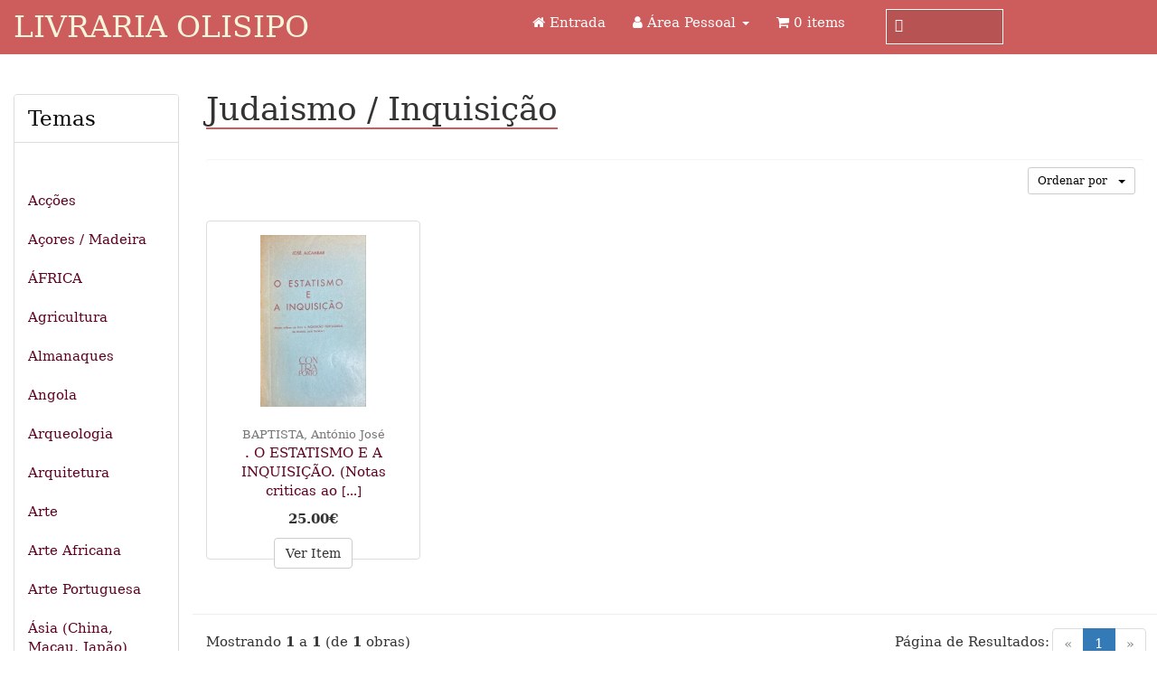

--- FILE ---
content_type: text/html; charset=UTF-8
request_url: http://www.livraria-olisipo.com/index.php?cPath=127&osCsid=e0ea79e4a54031961c0b918f642eb315
body_size: 5327
content:
<!DOCTYPE html>
<html dir="ltr" lang="pt">
<head>
<meta charset="utf-8">
<meta http-equiv="X-UA-Compatible" content="IE=edge">
<meta name="viewport" content="width=device-width, initial-scale=1, shrink-to-fit=no">
<title>Judaismo / Inquisição | Livraria Olisipo</title>
<base href="https://www.livraria-olisipo.com/">

<link href="ext/bootstrap/css/bootstrap.min.css" rel="stylesheet">
<!-- font awesome -->
<link href="https://maxcdn.bootstrapcdn.com/font-awesome/4.7.0/css/font-awesome.min.css" rel="stylesheet" integrity="sha384-wvfXpqpZZVQGK6TAh5PVlGOfQNHSoD2xbE+QkPxCAFlNEevoEH3Sl0sibVcOQVnN" crossorigin="anonymous">

<link href="custom.css" rel="stylesheet">
<link href="user.css" rel="stylesheet">

<!--[if lt IE 9]>
   <script src="ext/js/html5shiv.js"></script>
   <script src="ext/js/respond.min.js"></script>
   <script src="ext/js/excanvas.min.js"></script>
<![endif]-->
 
<script src="ext/jquery/jquery-3.1.1.min.js"></script>

<link rel="canonical" href="https://www.livraria-olisipo.com/index.php?view=all&amp;cPath=127" />

<noscript><div class="no-script"><div class="no-script-inner"><p><strong>JavaScript seems to be disabled in your browser.</strong></p><p>You must have JavaScript enabled in your browser to utilize the functionality of this website. <a href=&quot;http://www.enable-javascript.com/&quot; target=&quot;_blank&quot; rel=&quot;nofollow&quot;>Click here for instructions on enabling javascript in your browser</a>.</div></div></noscript>
<style>.no-script { border: 1px solid #ddd; border-width: 0 0 1px; background: #ffff90; font: 14px verdana; line-height: 2; text-align: center; color: #2f2f2f; } .no-script .no-script-inner { margin: 0 auto; padding: 5px; } .no-script p { margin: 0; }</style></head>
<body>

  <nav class="navbar navbar-inverse navbar-no-corners navbar-custom" role="navigation">
  <div class="container-fluid">
    <div class="navbar-header">
<button type="button" class="navbar-toggle" data-toggle="collapse" data-target="#bs-navbar-collapse-core-nav">
  <span class="sr-only">Toggle Navigation</span>  <span class="icon-bar"></span><span class="icon-bar"></span><span class="icon-bar"></span></button>
<a class="navbar-brand" href="https://www.livraria-olisipo.com/index.php?osCsid=e0ea79e4a54031961c0b918f642eb315">Livraria Olisipo</a></div>
      


    <div style="border: 0px solid green; width: 300px; max-height: 65px; padding-top: 10px; margin-left: 3em" class="navbar-right pesquisa_desktop">
        <form action="advanced_search_result.php">
            <div class="inner-addon left-addon">
                <i class="glyphicon glyphicon-search"></i>
                <input type="text" class="form-control" name="keywords" id="input_search_navbar" value="" />
            </div>
        </form>
    </div>
    
    <div class="collapse navbar-collapse" id="bs-navbar-collapse-core-nav">
      <ul class="nav navbar-nav navbar-right">
<li><a href="index.php"><i class="fa fa-home"></i> Entrada</a></li><li class="dropdown"> 
  <a class="dropdown-toggle" data-toggle="dropdown" href="#"><i class="fa fa-user"></i><span class="hidden-sm"> Área Pessoal</span> <span class="caret"></span></a>
  <ul class="dropdown-menu">
    <li><a href="https://www.livraria-olisipo.com/login.php?osCsid=e0ea79e4a54031961c0b918f642eb315"><i class="fa fa-sign-in"></i> Log In</a></li><li><a href="https://www.livraria-olisipo.com/create_account.php?osCsid=e0ea79e4a54031961c0b918f642eb315"><i class="fa fa-pencil"></i> Registar</a></li>    <li class="divider"></li>
    <li><a href="https://www.livraria-olisipo.com/account.php?osCsid=e0ea79e4a54031961c0b918f642eb315">Área Pessoal</a></li>
    <li><a href="https://www.livraria-olisipo.com/account_history.php?osCsid=e0ea79e4a54031961c0b918f642eb315">Histórico de Encomendas</a></li>
    <li><a href="https://www.livraria-olisipo.com/address_book.php?osCsid=e0ea79e4a54031961c0b918f642eb315">Endereços</a></li>
    <li><a href="https://www.livraria-olisipo.com/account_password.php?osCsid=e0ea79e4a54031961c0b918f642eb315">Gestão de Passwords</a></li>
  </ul>
</li>
<li><p class="navbar-text"><i class="fa fa-shopping-cart"></i> 0 items</p></li></ul>
    </div>
  </div>
</nav>
      
<div class="modular-header">
      <div style="border: 0px solid green; width: 100%; max-height: 65px; padding: 0 15px 0 15px;" class="pesquisa_mobile">
        <form action="advanced_search_result.php">
            <div class="inner-addon left-addon">
                <i class="glyphicon glyphicon-search glif_mobile"></i>
                <input type="text" class="form-control" name="keywords" id="input_search_navbar_mobile" value="" />
            </div>
        </form>
    </div>  
</div>

<div class="body-sans-header clearfix">

         
    <div id="bodyWrapper" class="container-fluid">
        <div class="row">
            <div class="col-xs-12">
            </div>
        </div>

        <div class="row">

            <div class="col-lg-2 column_left_top hidden-xs hidden-sm hidden-md">
                <div class="panel panel-default">
  <div class="panel-heading header_temas">Temas <span class="ver_lista_temas"> &nbsp;  <i>[  TOQUE PARA VER ] </i></span></div>
  <div class="temas_lista"><ul class="nav nav-pills nav-stacked"><li><a href="https://www.livraria-olisipo.com/index.php?cPath=132&amp;osCsid=e0ea79e4a54031961c0b918f642eb315"></a></li><li><a href="https://www.livraria-olisipo.com/index.php?cPath=135&amp;osCsid=e0ea79e4a54031961c0b918f642eb315"></a></li><li><a href="https://www.livraria-olisipo.com/index.php?cPath=161&amp;osCsid=e0ea79e4a54031961c0b918f642eb315">Acções</a></li><li><a href="https://www.livraria-olisipo.com/index.php?cPath=27&amp;osCsid=e0ea79e4a54031961c0b918f642eb315">Açores / Madeira</a></li><li><a href="https://www.livraria-olisipo.com/index.php?cPath=28&amp;osCsid=e0ea79e4a54031961c0b918f642eb315">ÁFRICA</a></li><li><a href="https://www.livraria-olisipo.com/index.php?cPath=29&amp;osCsid=e0ea79e4a54031961c0b918f642eb315">Agricultura</a></li><li><a href="https://www.livraria-olisipo.com/index.php?cPath=128&amp;osCsid=e0ea79e4a54031961c0b918f642eb315">Almanaques</a></li><li><a href="https://www.livraria-olisipo.com/index.php?cPath=30&amp;osCsid=e0ea79e4a54031961c0b918f642eb315">Angola</a></li><li><a href="https://www.livraria-olisipo.com/index.php?cPath=31&amp;osCsid=e0ea79e4a54031961c0b918f642eb315">Arqueologia</a></li><li><a href="https://www.livraria-olisipo.com/index.php?cPath=32&amp;osCsid=e0ea79e4a54031961c0b918f642eb315">Arquitetura</a></li><li><a href="https://www.livraria-olisipo.com/index.php?cPath=33&amp;osCsid=e0ea79e4a54031961c0b918f642eb315">Arte</a></li><li><a href="https://www.livraria-olisipo.com/index.php?cPath=34&amp;osCsid=e0ea79e4a54031961c0b918f642eb315">Arte Africana</a></li><li><a href="https://www.livraria-olisipo.com/index.php?cPath=35&amp;osCsid=e0ea79e4a54031961c0b918f642eb315">Arte Portuguesa</a></li><li><a href="https://www.livraria-olisipo.com/index.php?cPath=36&amp;osCsid=e0ea79e4a54031961c0b918f642eb315">Ásia (China, Macau, Japão)</a></li><li><a href="https://www.livraria-olisipo.com/index.php?cPath=37&amp;osCsid=e0ea79e4a54031961c0b918f642eb315">Azulejaria</a></li><li><a href="https://www.livraria-olisipo.com/index.php?cPath=123&amp;osCsid=e0ea79e4a54031961c0b918f642eb315">Banda Desenhada</a></li><li><a href="https://www.livraria-olisipo.com/index.php?cPath=38&amp;osCsid=e0ea79e4a54031961c0b918f642eb315">Bibliografia / Bibliofilia</a></li><li><a href="https://www.livraria-olisipo.com/index.php?cPath=119&amp;osCsid=e0ea79e4a54031961c0b918f642eb315">Biografias / In Memoriam</a></li><li><a href="https://www.livraria-olisipo.com/index.php?cPath=177&amp;osCsid=e0ea79e4a54031961c0b918f642eb315">Boletim Bibliografia e Vária</a></li><li><a href="https://www.livraria-olisipo.com/index.php?cPath=169&amp;osCsid=e0ea79e4a54031961c0b918f642eb315">BOLETIM DE FEVEREIRO 2023</a></li><li><a href="https://www.livraria-olisipo.com/index.php?cPath=172&amp;osCsid=e0ea79e4a54031961c0b918f642eb315">Boletim de Junho 2023</a></li><li><a href="https://www.livraria-olisipo.com/index.php?cPath=178&amp;osCsid=e0ea79e4a54031961c0b918f642eb315">Boletim de Novidades 2025</a></li><li><a href="https://www.livraria-olisipo.com/index.php?cPath=167&amp;osCsid=e0ea79e4a54031961c0b918f642eb315">Boletim de Outubro 2022</a></li><li><a href="https://www.livraria-olisipo.com/index.php?cPath=176&amp;osCsid=e0ea79e4a54031961c0b918f642eb315">Boletim de outubro 2023</a></li><li><a href="https://www.livraria-olisipo.com/index.php?cPath=166&amp;osCsid=e0ea79e4a54031961c0b918f642eb315">Boletim de Poesia Julho 2022</a></li><li><a href="https://www.livraria-olisipo.com/index.php?cPath=175&amp;osCsid=e0ea79e4a54031961c0b918f642eb315">Boletim de setembro 2023</a></li><li><a href="https://www.livraria-olisipo.com/index.php?cPath=174&amp;osCsid=e0ea79e4a54031961c0b918f642eb315">Boletim de Verão 2023</a></li><li><a href="https://www.livraria-olisipo.com/index.php?cPath=180&amp;osCsid=e0ea79e4a54031961c0b918f642eb315">Boletim Folhetos 2025</a></li><li><a href="https://www.livraria-olisipo.com/index.php?cPath=171&amp;osCsid=e0ea79e4a54031961c0b918f642eb315">Boletim Poesia Assinada</a></li><li><a href="https://www.livraria-olisipo.com/index.php?cPath=39&amp;osCsid=e0ea79e4a54031961c0b918f642eb315">Brasil</a></li><li><a href="https://www.livraria-olisipo.com/index.php?cPath=40&amp;osCsid=e0ea79e4a54031961c0b918f642eb315">Cabo Verde</a></li><li><a href="https://www.livraria-olisipo.com/index.php?cPath=41&amp;osCsid=e0ea79e4a54031961c0b918f642eb315">Caça / Pesca</a></li><li><a href="https://www.livraria-olisipo.com/index.php?cPath=130&amp;osCsid=e0ea79e4a54031961c0b918f642eb315">Camilo</a></li><li><a href="https://www.livraria-olisipo.com/index.php?cPath=162&amp;osCsid=e0ea79e4a54031961c0b918f642eb315">Camões</a></li><li><a href="https://www.livraria-olisipo.com/index.php?cPath=42&amp;osCsid=e0ea79e4a54031961c0b918f642eb315">Cerâmica / Porcelana</a></li><li><a href="https://www.livraria-olisipo.com/index.php?cPath=44&amp;osCsid=e0ea79e4a54031961c0b918f642eb315">Cinema / Teatro</a></li><li><a href="https://www.livraria-olisipo.com/index.php?cPath=45&amp;osCsid=e0ea79e4a54031961c0b918f642eb315">Culinária / Gastronomia</a></li><li><a href="https://www.livraria-olisipo.com/index.php?cPath=46&amp;osCsid=e0ea79e4a54031961c0b918f642eb315">Descobrimentos</a></li><li><a href="https://www.livraria-olisipo.com/index.php?cPath=48&amp;osCsid=e0ea79e4a54031961c0b918f642eb315">Dicionários / Gramáticas</a></li><li><a href="https://www.livraria-olisipo.com/index.php?cPath=49&amp;osCsid=e0ea79e4a54031961c0b918f642eb315">Direito</a></li><li><a href="https://www.livraria-olisipo.com/index.php?cPath=50&amp;osCsid=e0ea79e4a54031961c0b918f642eb315">Economia / Finanças</a></li><li><a href="https://www.livraria-olisipo.com/index.php?cPath=51&amp;osCsid=e0ea79e4a54031961c0b918f642eb315">Encadernações artísticas</a></li><li><a href="https://www.livraria-olisipo.com/index.php?cPath=52&amp;osCsid=e0ea79e4a54031961c0b918f642eb315">Equitação / Tauromaquia</a></li><li><a href="https://www.livraria-olisipo.com/index.php?cPath=118&amp;osCsid=e0ea79e4a54031961c0b918f642eb315">Escultura</a></li><li><a href="https://www.livraria-olisipo.com/index.php?cPath=112&amp;osCsid=e0ea79e4a54031961c0b918f642eb315">Estrangeiros sobre PT. Viagens</a></li><li><a href="https://www.livraria-olisipo.com/index.php?cPath=54&amp;osCsid=e0ea79e4a54031961c0b918f642eb315">Etnografia / Etnologia</a></li><li><a href="https://www.livraria-olisipo.com/index.php?cPath=163&amp;osCsid=e0ea79e4a54031961c0b918f642eb315">Exército</a></li><li><a href="https://www.livraria-olisipo.com/index.php?cPath=55&amp;osCsid=e0ea79e4a54031961c0b918f642eb315">Expansão Portuguesa</a></li><li><a href="https://www.livraria-olisipo.com/index.php?cPath=173&amp;osCsid=e0ea79e4a54031961c0b918f642eb315">Fernando Pessoa</a></li><li><a href="https://www.livraria-olisipo.com/index.php?cPath=56&amp;osCsid=e0ea79e4a54031961c0b918f642eb315">Filatelia / Correios</a></li><li><a href="https://www.livraria-olisipo.com/index.php?cPath=57&amp;osCsid=e0ea79e4a54031961c0b918f642eb315">Filosofia</a></li><li><a href="https://www.livraria-olisipo.com/index.php?cPath=107&amp;osCsid=e0ea79e4a54031961c0b918f642eb315">Folhetos / Separatas</a></li><li><a href="https://www.livraria-olisipo.com/index.php?cPath=58&amp;osCsid=e0ea79e4a54031961c0b918f642eb315">Fotografia</a></li><li><a href="https://www.livraria-olisipo.com/index.php?cPath=59&amp;osCsid=e0ea79e4a54031961c0b918f642eb315">Genealogia / Heráldica</a></li><li><a href="https://www.livraria-olisipo.com/index.php?cPath=60&amp;osCsid=e0ea79e4a54031961c0b918f642eb315">Geografia</a></li><li><a href="https://www.livraria-olisipo.com/index.php?cPath=61&amp;osCsid=e0ea79e4a54031961c0b918f642eb315">Goa / India</a></li><li><a href="https://www.livraria-olisipo.com/index.php?cPath=68&amp;osCsid=e0ea79e4a54031961c0b918f642eb315">Gravuras - Animais</a></li><li><a href="https://www.livraria-olisipo.com/index.php?cPath=66&amp;osCsid=e0ea79e4a54031961c0b918f642eb315">Gravuras - Brasões</a></li><li><a href="https://www.livraria-olisipo.com/index.php?cPath=70&amp;osCsid=e0ea79e4a54031961c0b918f642eb315">Gravuras - Cavalos / Caça</a></li><li><a href="https://www.livraria-olisipo.com/index.php?cPath=69&amp;osCsid=e0ea79e4a54031961c0b918f642eb315">Gravuras - Costumes</a></li><li><a href="https://www.livraria-olisipo.com/index.php?cPath=67&amp;osCsid=e0ea79e4a54031961c0b918f642eb315">Gravuras - Estrangeiras</a></li><li><a href="https://www.livraria-olisipo.com/index.php?cPath=63&amp;osCsid=e0ea79e4a54031961c0b918f642eb315">Gravuras - Lisboa</a></li><li><a href="https://www.livraria-olisipo.com/index.php?cPath=65&amp;osCsid=e0ea79e4a54031961c0b918f642eb315">Gravuras - Mapas</a></li><li><a href="https://www.livraria-olisipo.com/index.php?cPath=64&amp;osCsid=e0ea79e4a54031961c0b918f642eb315">Gravuras - Porto</a></li><li><a href="https://www.livraria-olisipo.com/index.php?cPath=62&amp;osCsid=e0ea79e4a54031961c0b918f642eb315">Gravuras portugal</a></li><li><a href="https://www.livraria-olisipo.com/index.php?cPath=71&amp;osCsid=e0ea79e4a54031961c0b918f642eb315">Guerra</a></li><li><a href="https://www.livraria-olisipo.com/index.php?cPath=72&amp;osCsid=e0ea79e4a54031961c0b918f642eb315">Guiné</a></li><li><a href="https://www.livraria-olisipo.com/index.php?cPath=73&amp;osCsid=e0ea79e4a54031961c0b918f642eb315">História de Portugal</a></li><li><a href="https://www.livraria-olisipo.com/index.php?cPath=74&amp;osCsid=e0ea79e4a54031961c0b918f642eb315">Humor e Caricatura</a></li><li><a href="https://www.livraria-olisipo.com/index.php?cPath=78&amp;osCsid=e0ea79e4a54031961c0b918f642eb315">Jardins / Palácios</a></li><li><a href="https://www.livraria-olisipo.com/index.php?cPath=77&amp;osCsid=e0ea79e4a54031961c0b918f642eb315">Jesuitas</a></li><li><a href="https://www.livraria-olisipo.com/index.php?cPath=127&amp;osCsid=e0ea79e4a54031961c0b918f642eb315"><strong>Judaismo / Inquisição</strong></a></li><li><a href="https://www.livraria-olisipo.com/index.php?cPath=79&amp;osCsid=e0ea79e4a54031961c0b918f642eb315">Linguistica / Filologia</a></li><li><a href="https://www.livraria-olisipo.com/index.php?cPath=80&amp;osCsid=e0ea79e4a54031961c0b918f642eb315">Lisboa</a></li><li><a href="https://www.livraria-olisipo.com/index.php?cPath=117&amp;osCsid=e0ea79e4a54031961c0b918f642eb315">Literatura Africana</a></li><li><a href="https://www.livraria-olisipo.com/index.php?cPath=83&amp;osCsid=e0ea79e4a54031961c0b918f642eb315">Literatura Espanhola</a></li><li><a href="https://www.livraria-olisipo.com/index.php?cPath=81&amp;osCsid=e0ea79e4a54031961c0b918f642eb315">Literatura Francesa</a></li><li><a href="https://www.livraria-olisipo.com/index.php?cPath=82&amp;osCsid=e0ea79e4a54031961c0b918f642eb315">Literatura Inglesa</a></li><li><a href="https://www.livraria-olisipo.com/index.php?cPath=22&amp;osCsid=e0ea79e4a54031961c0b918f642eb315">Literatura Portuguesa</a></li><li><a href="https://www.livraria-olisipo.com/index.php?cPath=84&amp;osCsid=e0ea79e4a54031961c0b918f642eb315">Livro Antigo</a></li><li><a href="https://www.livraria-olisipo.com/index.php?cPath=85&amp;osCsid=e0ea79e4a54031961c0b918f642eb315">Livros Infantis</a></li><li><a href="https://www.livraria-olisipo.com/index.php?cPath=86&amp;osCsid=e0ea79e4a54031961c0b918f642eb315">Maçonaria</a></li><li><a href="https://www.livraria-olisipo.com/index.php?cPath=87&amp;osCsid=e0ea79e4a54031961c0b918f642eb315">Manuscritos</a></li><li><a href="https://www.livraria-olisipo.com/index.php?cPath=124&amp;osCsid=e0ea79e4a54031961c0b918f642eb315">Manuscritos de Escritores</a></li><li><a href="https://www.livraria-olisipo.com/index.php?cPath=88&amp;osCsid=e0ea79e4a54031961c0b918f642eb315">Medicina / Saúde</a></li><li><a href="https://www.livraria-olisipo.com/index.php?cPath=89&amp;osCsid=e0ea79e4a54031961c0b918f642eb315">Mobiliário / Tapeçaria</a></li><li><a href="https://www.livraria-olisipo.com/index.php?cPath=90&amp;osCsid=e0ea79e4a54031961c0b918f642eb315">Moçambique</a></li><li><a href="https://www.livraria-olisipo.com/index.php?cPath=91&amp;osCsid=e0ea79e4a54031961c0b918f642eb315">Monarquia</a></li><li><a href="https://www.livraria-olisipo.com/index.php?cPath=92&amp;osCsid=e0ea79e4a54031961c0b918f642eb315">Monografias Portuguesas</a></li><li><a href="https://www.livraria-olisipo.com/index.php?cPath=94&amp;osCsid=e0ea79e4a54031961c0b918f642eb315">Música / Dança</a></li><li><a href="https://www.livraria-olisipo.com/index.php?cPath=95&amp;osCsid=e0ea79e4a54031961c0b918f642eb315">Náutica / Marinha</a></li><li><a href="https://www.livraria-olisipo.com/index.php?cPath=96&amp;osCsid=e0ea79e4a54031961c0b918f642eb315">Numismática / Medalhística</a></li><li><a href="https://www.livraria-olisipo.com/index.php?cPath=99&amp;osCsid=e0ea79e4a54031961c0b918f642eb315">Pintura do Mundo</a></li><li><a href="https://www.livraria-olisipo.com/index.php?cPath=97&amp;osCsid=e0ea79e4a54031961c0b918f642eb315">Pintura Portuguesa</a></li><li><a href="https://www.livraria-olisipo.com/index.php?cPath=100&amp;osCsid=e0ea79e4a54031961c0b918f642eb315">Poesia</a></li><li><a href="https://www.livraria-olisipo.com/index.php?cPath=101&amp;osCsid=e0ea79e4a54031961c0b918f642eb315">Política</a></li><li><a href="https://www.livraria-olisipo.com/index.php?cPath=116&amp;osCsid=e0ea79e4a54031961c0b918f642eb315">Porto</a></li><li><a href="https://www.livraria-olisipo.com/index.php?cPath=121&amp;osCsid=e0ea79e4a54031961c0b918f642eb315">Postais</a></li><li><a href="https://www.livraria-olisipo.com/index.php?cPath=102&amp;osCsid=e0ea79e4a54031961c0b918f642eb315">Pratas / Ourivesaria</a></li><li><a href="https://www.livraria-olisipo.com/index.php?cPath=104&amp;osCsid=e0ea79e4a54031961c0b918f642eb315">Religião</a></li><li><a href="https://www.livraria-olisipo.com/index.php?cPath=105&amp;osCsid=e0ea79e4a54031961c0b918f642eb315">Revistas Literárias</a></li><li><a href="https://www.livraria-olisipo.com/index.php?cPath=109&amp;osCsid=e0ea79e4a54031961c0b918f642eb315">Timor</a></li><li><a href="https://www.livraria-olisipo.com/index.php?cPath=110&amp;osCsid=e0ea79e4a54031961c0b918f642eb315">Tipografia</a></li><li><a href="https://www.livraria-olisipo.com/index.php?cPath=111&amp;osCsid=e0ea79e4a54031961c0b918f642eb315">Transportes</a></li><li><a href="https://www.livraria-olisipo.com/index.php?cPath=113&amp;osCsid=e0ea79e4a54031961c0b918f642eb315">Vinho</a></li></ul></div></div>
            </div>
            <div id="bodyContent" class="col-lg-10">

  <h1><span>Judaismo / Inquisição</span></h1>

<div class="contentContainer">



  <div class="contentText">

    <div class="well well-sm">
      <div class="btn-group btn-group-sm pull-right">
        <button type="button" class="btn btn-default dropdown-toggle select_order" data-toggle="dropdown">
          Ordenar por &nbsp; <span class="caret"></span>
        </button>

        <ul class="dropdown-menu text-left">
                  <li><a href="https://www.livraria-olisipo.com/index.php?cPath=127&amp;sort=2a&amp;osCsid=e0ea79e4a54031961c0b918f642eb315" title="Ordenar Obras De forma ascendente por Preço" class="productListing-heading">Preço</a></li>        <li><a href="https://www.livraria-olisipo.com/index.php?cPath=127&amp;sort=3d&amp;osCsid=e0ea79e4a54031961c0b918f642eb315" title="Ordenar Obras De forma descendente por Nome do Produto" class="productListing-heading">Nome do Produto+</a></li>        <li><a href="https://www.livraria-olisipo.com/index.php?cPath=127&amp;sort=4a&amp;osCsid=e0ea79e4a54031961c0b918f642eb315" title="Ordenar Obras De forma ascendente por Autor" class="productListing-heading">Autor</a></li>        </ul>
      </div>

        <div class="clearfix"></div>
  </div>
    <div>
  <div id="products" class="row list-group" itemtype="http://schema.org/ItemList">  <meta itemprop="numberOfItems" content="1" /><div class="col-lg-3 col-md-4 col-sm-6 col-xs-12">  <div class="thumbnail equal-height">    <p class="text-center"  style="height: 200px"><a href="https://www.livraria-olisipo.com/product_info.php?cPath=127&amp;products_id=6939&amp;osCsid=e0ea79e4a54031961c0b918f642eb315"><img src="images/thumbnails/thumb_IMG_8985[1].JPG" alt=". O ESTATISMO E A INQUISIÇÃO.  (Notas criticas ao livro A INQUISIÇÃO PORTUGUESA, de António José Saraiva)." title=". O ESTATISMO E A INQUISIÇÃO.  (Notas criticas ao livro A INQUISIÇÃO PORTUGUESA, de António José Saraiva)." width="154" height="250" class="" itemprop="image" /></a></p>      <div style="height: 140px;"><p class="text-center"><span class="autor_obra">BAPTISTA, António José<br></span><a itemprop="url" href="https://www.livraria-olisipo.com/product_info.php?cPath=127&amp;products_id=6939&amp;osCsid=e0ea79e4a54031961c0b918f642eb315"><span itemprop="name" class="titulo_obra">. O ESTATISMO E A INQUISIÇÃO.  (Notas criticas ao  <small>[...]</small></span></a></p>      </p>      <div class="text-center"><meta itemprop="priceCurrency" content="EUR" /> <p class="preco" itemprop="price" content="25.00">25.00€</div><p  class="text-center"><a href="https://www.livraria-olisipo.com/product_info.php?products_id=6939&amp;osCsid=e0ea79e4a54031961c0b918f642eb315" class="btn btn-default" role="button">Ver Item</a>      </div>    </div></div></div><div class="row"><div>
<hr>
  <div class="col-sm-6 pagenumber hidden-xs">
    Mostrando <strong>1</strong> a <strong>1</strong> (de <strong>1</strong> obras)  </div>
  <div class="col-sm-6">
    <div class="pull-right pagenav"><ul class="pagination"><li class="disabled"><span>&laquo;</span></li><li class="active"><a href="https://www.livraria-olisipo.com/index.php?cPath=127&amp;sort=3a&amp;page=1&amp;osCsid=e0ea79e4a54031961c0b918f642eb315" title=" Página 1 ">1<span class="sr-only">(current)</span></a></li><li class="disabled"><span>&raquo;</span></li></ul></div>
    <span class="pull-right">Página de Resultados:</span>
  </div>
</div>
  
</div>

</div>


        </div> <!-- bodyContent //-->

        <div id="" class="col-md-12 hidden-lg"  style="padding: 0">
            <div class="panel panel-default">
  <div class="panel-heading header_temas">Temas <span class="ver_lista_temas"> &nbsp;  <i>[  TOQUE PARA VER ] </i></span></div>
  <div class="temas_lista"><ul class="nav nav-pills nav-stacked"><li><a href="https://www.livraria-olisipo.com/index.php?cPath=132&amp;osCsid=e0ea79e4a54031961c0b918f642eb315"></a></li><li><a href="https://www.livraria-olisipo.com/index.php?cPath=135&amp;osCsid=e0ea79e4a54031961c0b918f642eb315"></a></li><li><a href="https://www.livraria-olisipo.com/index.php?cPath=161&amp;osCsid=e0ea79e4a54031961c0b918f642eb315">Acções</a></li><li><a href="https://www.livraria-olisipo.com/index.php?cPath=27&amp;osCsid=e0ea79e4a54031961c0b918f642eb315">Açores / Madeira</a></li><li><a href="https://www.livraria-olisipo.com/index.php?cPath=28&amp;osCsid=e0ea79e4a54031961c0b918f642eb315">ÁFRICA</a></li><li><a href="https://www.livraria-olisipo.com/index.php?cPath=29&amp;osCsid=e0ea79e4a54031961c0b918f642eb315">Agricultura</a></li><li><a href="https://www.livraria-olisipo.com/index.php?cPath=128&amp;osCsid=e0ea79e4a54031961c0b918f642eb315">Almanaques</a></li><li><a href="https://www.livraria-olisipo.com/index.php?cPath=30&amp;osCsid=e0ea79e4a54031961c0b918f642eb315">Angola</a></li><li><a href="https://www.livraria-olisipo.com/index.php?cPath=31&amp;osCsid=e0ea79e4a54031961c0b918f642eb315">Arqueologia</a></li><li><a href="https://www.livraria-olisipo.com/index.php?cPath=32&amp;osCsid=e0ea79e4a54031961c0b918f642eb315">Arquitetura</a></li><li><a href="https://www.livraria-olisipo.com/index.php?cPath=33&amp;osCsid=e0ea79e4a54031961c0b918f642eb315">Arte</a></li><li><a href="https://www.livraria-olisipo.com/index.php?cPath=34&amp;osCsid=e0ea79e4a54031961c0b918f642eb315">Arte Africana</a></li><li><a href="https://www.livraria-olisipo.com/index.php?cPath=35&amp;osCsid=e0ea79e4a54031961c0b918f642eb315">Arte Portuguesa</a></li><li><a href="https://www.livraria-olisipo.com/index.php?cPath=36&amp;osCsid=e0ea79e4a54031961c0b918f642eb315">Ásia (China, Macau, Japão)</a></li><li><a href="https://www.livraria-olisipo.com/index.php?cPath=37&amp;osCsid=e0ea79e4a54031961c0b918f642eb315">Azulejaria</a></li><li><a href="https://www.livraria-olisipo.com/index.php?cPath=123&amp;osCsid=e0ea79e4a54031961c0b918f642eb315">Banda Desenhada</a></li><li><a href="https://www.livraria-olisipo.com/index.php?cPath=38&amp;osCsid=e0ea79e4a54031961c0b918f642eb315">Bibliografia / Bibliofilia</a></li><li><a href="https://www.livraria-olisipo.com/index.php?cPath=119&amp;osCsid=e0ea79e4a54031961c0b918f642eb315">Biografias / In Memoriam</a></li><li><a href="https://www.livraria-olisipo.com/index.php?cPath=177&amp;osCsid=e0ea79e4a54031961c0b918f642eb315">Boletim Bibliografia e Vária</a></li><li><a href="https://www.livraria-olisipo.com/index.php?cPath=169&amp;osCsid=e0ea79e4a54031961c0b918f642eb315">BOLETIM DE FEVEREIRO 2023</a></li><li><a href="https://www.livraria-olisipo.com/index.php?cPath=172&amp;osCsid=e0ea79e4a54031961c0b918f642eb315">Boletim de Junho 2023</a></li><li><a href="https://www.livraria-olisipo.com/index.php?cPath=178&amp;osCsid=e0ea79e4a54031961c0b918f642eb315">Boletim de Novidades 2025</a></li><li><a href="https://www.livraria-olisipo.com/index.php?cPath=167&amp;osCsid=e0ea79e4a54031961c0b918f642eb315">Boletim de Outubro 2022</a></li><li><a href="https://www.livraria-olisipo.com/index.php?cPath=176&amp;osCsid=e0ea79e4a54031961c0b918f642eb315">Boletim de outubro 2023</a></li><li><a href="https://www.livraria-olisipo.com/index.php?cPath=166&amp;osCsid=e0ea79e4a54031961c0b918f642eb315">Boletim de Poesia Julho 2022</a></li><li><a href="https://www.livraria-olisipo.com/index.php?cPath=175&amp;osCsid=e0ea79e4a54031961c0b918f642eb315">Boletim de setembro 2023</a></li><li><a href="https://www.livraria-olisipo.com/index.php?cPath=174&amp;osCsid=e0ea79e4a54031961c0b918f642eb315">Boletim de Verão 2023</a></li><li><a href="https://www.livraria-olisipo.com/index.php?cPath=180&amp;osCsid=e0ea79e4a54031961c0b918f642eb315">Boletim Folhetos 2025</a></li><li><a href="https://www.livraria-olisipo.com/index.php?cPath=171&amp;osCsid=e0ea79e4a54031961c0b918f642eb315">Boletim Poesia Assinada</a></li><li><a href="https://www.livraria-olisipo.com/index.php?cPath=39&amp;osCsid=e0ea79e4a54031961c0b918f642eb315">Brasil</a></li><li><a href="https://www.livraria-olisipo.com/index.php?cPath=40&amp;osCsid=e0ea79e4a54031961c0b918f642eb315">Cabo Verde</a></li><li><a href="https://www.livraria-olisipo.com/index.php?cPath=41&amp;osCsid=e0ea79e4a54031961c0b918f642eb315">Caça / Pesca</a></li><li><a href="https://www.livraria-olisipo.com/index.php?cPath=130&amp;osCsid=e0ea79e4a54031961c0b918f642eb315">Camilo</a></li><li><a href="https://www.livraria-olisipo.com/index.php?cPath=162&amp;osCsid=e0ea79e4a54031961c0b918f642eb315">Camões</a></li><li><a href="https://www.livraria-olisipo.com/index.php?cPath=42&amp;osCsid=e0ea79e4a54031961c0b918f642eb315">Cerâmica / Porcelana</a></li><li><a href="https://www.livraria-olisipo.com/index.php?cPath=44&amp;osCsid=e0ea79e4a54031961c0b918f642eb315">Cinema / Teatro</a></li><li><a href="https://www.livraria-olisipo.com/index.php?cPath=45&amp;osCsid=e0ea79e4a54031961c0b918f642eb315">Culinária / Gastronomia</a></li><li><a href="https://www.livraria-olisipo.com/index.php?cPath=46&amp;osCsid=e0ea79e4a54031961c0b918f642eb315">Descobrimentos</a></li><li><a href="https://www.livraria-olisipo.com/index.php?cPath=48&amp;osCsid=e0ea79e4a54031961c0b918f642eb315">Dicionários / Gramáticas</a></li><li><a href="https://www.livraria-olisipo.com/index.php?cPath=49&amp;osCsid=e0ea79e4a54031961c0b918f642eb315">Direito</a></li><li><a href="https://www.livraria-olisipo.com/index.php?cPath=50&amp;osCsid=e0ea79e4a54031961c0b918f642eb315">Economia / Finanças</a></li><li><a href="https://www.livraria-olisipo.com/index.php?cPath=51&amp;osCsid=e0ea79e4a54031961c0b918f642eb315">Encadernações artísticas</a></li><li><a href="https://www.livraria-olisipo.com/index.php?cPath=52&amp;osCsid=e0ea79e4a54031961c0b918f642eb315">Equitação / Tauromaquia</a></li><li><a href="https://www.livraria-olisipo.com/index.php?cPath=118&amp;osCsid=e0ea79e4a54031961c0b918f642eb315">Escultura</a></li><li><a href="https://www.livraria-olisipo.com/index.php?cPath=112&amp;osCsid=e0ea79e4a54031961c0b918f642eb315">Estrangeiros sobre PT. Viagens</a></li><li><a href="https://www.livraria-olisipo.com/index.php?cPath=54&amp;osCsid=e0ea79e4a54031961c0b918f642eb315">Etnografia / Etnologia</a></li><li><a href="https://www.livraria-olisipo.com/index.php?cPath=163&amp;osCsid=e0ea79e4a54031961c0b918f642eb315">Exército</a></li><li><a href="https://www.livraria-olisipo.com/index.php?cPath=55&amp;osCsid=e0ea79e4a54031961c0b918f642eb315">Expansão Portuguesa</a></li><li><a href="https://www.livraria-olisipo.com/index.php?cPath=173&amp;osCsid=e0ea79e4a54031961c0b918f642eb315">Fernando Pessoa</a></li><li><a href="https://www.livraria-olisipo.com/index.php?cPath=56&amp;osCsid=e0ea79e4a54031961c0b918f642eb315">Filatelia / Correios</a></li><li><a href="https://www.livraria-olisipo.com/index.php?cPath=57&amp;osCsid=e0ea79e4a54031961c0b918f642eb315">Filosofia</a></li><li><a href="https://www.livraria-olisipo.com/index.php?cPath=107&amp;osCsid=e0ea79e4a54031961c0b918f642eb315">Folhetos / Separatas</a></li><li><a href="https://www.livraria-olisipo.com/index.php?cPath=58&amp;osCsid=e0ea79e4a54031961c0b918f642eb315">Fotografia</a></li><li><a href="https://www.livraria-olisipo.com/index.php?cPath=59&amp;osCsid=e0ea79e4a54031961c0b918f642eb315">Genealogia / Heráldica</a></li><li><a href="https://www.livraria-olisipo.com/index.php?cPath=60&amp;osCsid=e0ea79e4a54031961c0b918f642eb315">Geografia</a></li><li><a href="https://www.livraria-olisipo.com/index.php?cPath=61&amp;osCsid=e0ea79e4a54031961c0b918f642eb315">Goa / India</a></li><li><a href="https://www.livraria-olisipo.com/index.php?cPath=68&amp;osCsid=e0ea79e4a54031961c0b918f642eb315">Gravuras - Animais</a></li><li><a href="https://www.livraria-olisipo.com/index.php?cPath=66&amp;osCsid=e0ea79e4a54031961c0b918f642eb315">Gravuras - Brasões</a></li><li><a href="https://www.livraria-olisipo.com/index.php?cPath=70&amp;osCsid=e0ea79e4a54031961c0b918f642eb315">Gravuras - Cavalos / Caça</a></li><li><a href="https://www.livraria-olisipo.com/index.php?cPath=69&amp;osCsid=e0ea79e4a54031961c0b918f642eb315">Gravuras - Costumes</a></li><li><a href="https://www.livraria-olisipo.com/index.php?cPath=67&amp;osCsid=e0ea79e4a54031961c0b918f642eb315">Gravuras - Estrangeiras</a></li><li><a href="https://www.livraria-olisipo.com/index.php?cPath=63&amp;osCsid=e0ea79e4a54031961c0b918f642eb315">Gravuras - Lisboa</a></li><li><a href="https://www.livraria-olisipo.com/index.php?cPath=65&amp;osCsid=e0ea79e4a54031961c0b918f642eb315">Gravuras - Mapas</a></li><li><a href="https://www.livraria-olisipo.com/index.php?cPath=64&amp;osCsid=e0ea79e4a54031961c0b918f642eb315">Gravuras - Porto</a></li><li><a href="https://www.livraria-olisipo.com/index.php?cPath=62&amp;osCsid=e0ea79e4a54031961c0b918f642eb315">Gravuras portugal</a></li><li><a href="https://www.livraria-olisipo.com/index.php?cPath=71&amp;osCsid=e0ea79e4a54031961c0b918f642eb315">Guerra</a></li><li><a href="https://www.livraria-olisipo.com/index.php?cPath=72&amp;osCsid=e0ea79e4a54031961c0b918f642eb315">Guiné</a></li><li><a href="https://www.livraria-olisipo.com/index.php?cPath=73&amp;osCsid=e0ea79e4a54031961c0b918f642eb315">História de Portugal</a></li><li><a href="https://www.livraria-olisipo.com/index.php?cPath=74&amp;osCsid=e0ea79e4a54031961c0b918f642eb315">Humor e Caricatura</a></li><li><a href="https://www.livraria-olisipo.com/index.php?cPath=78&amp;osCsid=e0ea79e4a54031961c0b918f642eb315">Jardins / Palácios</a></li><li><a href="https://www.livraria-olisipo.com/index.php?cPath=77&amp;osCsid=e0ea79e4a54031961c0b918f642eb315">Jesuitas</a></li><li><a href="https://www.livraria-olisipo.com/index.php?cPath=127&amp;osCsid=e0ea79e4a54031961c0b918f642eb315"><strong>Judaismo / Inquisição</strong></a></li><li><a href="https://www.livraria-olisipo.com/index.php?cPath=79&amp;osCsid=e0ea79e4a54031961c0b918f642eb315">Linguistica / Filologia</a></li><li><a href="https://www.livraria-olisipo.com/index.php?cPath=80&amp;osCsid=e0ea79e4a54031961c0b918f642eb315">Lisboa</a></li><li><a href="https://www.livraria-olisipo.com/index.php?cPath=117&amp;osCsid=e0ea79e4a54031961c0b918f642eb315">Literatura Africana</a></li><li><a href="https://www.livraria-olisipo.com/index.php?cPath=83&amp;osCsid=e0ea79e4a54031961c0b918f642eb315">Literatura Espanhola</a></li><li><a href="https://www.livraria-olisipo.com/index.php?cPath=81&amp;osCsid=e0ea79e4a54031961c0b918f642eb315">Literatura Francesa</a></li><li><a href="https://www.livraria-olisipo.com/index.php?cPath=82&amp;osCsid=e0ea79e4a54031961c0b918f642eb315">Literatura Inglesa</a></li><li><a href="https://www.livraria-olisipo.com/index.php?cPath=22&amp;osCsid=e0ea79e4a54031961c0b918f642eb315">Literatura Portuguesa</a></li><li><a href="https://www.livraria-olisipo.com/index.php?cPath=84&amp;osCsid=e0ea79e4a54031961c0b918f642eb315">Livro Antigo</a></li><li><a href="https://www.livraria-olisipo.com/index.php?cPath=85&amp;osCsid=e0ea79e4a54031961c0b918f642eb315">Livros Infantis</a></li><li><a href="https://www.livraria-olisipo.com/index.php?cPath=86&amp;osCsid=e0ea79e4a54031961c0b918f642eb315">Maçonaria</a></li><li><a href="https://www.livraria-olisipo.com/index.php?cPath=87&amp;osCsid=e0ea79e4a54031961c0b918f642eb315">Manuscritos</a></li><li><a href="https://www.livraria-olisipo.com/index.php?cPath=124&amp;osCsid=e0ea79e4a54031961c0b918f642eb315">Manuscritos de Escritores</a></li><li><a href="https://www.livraria-olisipo.com/index.php?cPath=88&amp;osCsid=e0ea79e4a54031961c0b918f642eb315">Medicina / Saúde</a></li><li><a href="https://www.livraria-olisipo.com/index.php?cPath=89&amp;osCsid=e0ea79e4a54031961c0b918f642eb315">Mobiliário / Tapeçaria</a></li><li><a href="https://www.livraria-olisipo.com/index.php?cPath=90&amp;osCsid=e0ea79e4a54031961c0b918f642eb315">Moçambique</a></li><li><a href="https://www.livraria-olisipo.com/index.php?cPath=91&amp;osCsid=e0ea79e4a54031961c0b918f642eb315">Monarquia</a></li><li><a href="https://www.livraria-olisipo.com/index.php?cPath=92&amp;osCsid=e0ea79e4a54031961c0b918f642eb315">Monografias Portuguesas</a></li><li><a href="https://www.livraria-olisipo.com/index.php?cPath=94&amp;osCsid=e0ea79e4a54031961c0b918f642eb315">Música / Dança</a></li><li><a href="https://www.livraria-olisipo.com/index.php?cPath=95&amp;osCsid=e0ea79e4a54031961c0b918f642eb315">Náutica / Marinha</a></li><li><a href="https://www.livraria-olisipo.com/index.php?cPath=96&amp;osCsid=e0ea79e4a54031961c0b918f642eb315">Numismática / Medalhística</a></li><li><a href="https://www.livraria-olisipo.com/index.php?cPath=99&amp;osCsid=e0ea79e4a54031961c0b918f642eb315">Pintura do Mundo</a></li><li><a href="https://www.livraria-olisipo.com/index.php?cPath=97&amp;osCsid=e0ea79e4a54031961c0b918f642eb315">Pintura Portuguesa</a></li><li><a href="https://www.livraria-olisipo.com/index.php?cPath=100&amp;osCsid=e0ea79e4a54031961c0b918f642eb315">Poesia</a></li><li><a href="https://www.livraria-olisipo.com/index.php?cPath=101&amp;osCsid=e0ea79e4a54031961c0b918f642eb315">Política</a></li><li><a href="https://www.livraria-olisipo.com/index.php?cPath=116&amp;osCsid=e0ea79e4a54031961c0b918f642eb315">Porto</a></li><li><a href="https://www.livraria-olisipo.com/index.php?cPath=121&amp;osCsid=e0ea79e4a54031961c0b918f642eb315">Postais</a></li><li><a href="https://www.livraria-olisipo.com/index.php?cPath=102&amp;osCsid=e0ea79e4a54031961c0b918f642eb315">Pratas / Ourivesaria</a></li><li><a href="https://www.livraria-olisipo.com/index.php?cPath=104&amp;osCsid=e0ea79e4a54031961c0b918f642eb315">Religião</a></li><li><a href="https://www.livraria-olisipo.com/index.php?cPath=105&amp;osCsid=e0ea79e4a54031961c0b918f642eb315">Revistas Literárias</a></li><li><a href="https://www.livraria-olisipo.com/index.php?cPath=109&amp;osCsid=e0ea79e4a54031961c0b918f642eb315">Timor</a></li><li><a href="https://www.livraria-olisipo.com/index.php?cPath=110&amp;osCsid=e0ea79e4a54031961c0b918f642eb315">Tipografia</a></li><li><a href="https://www.livraria-olisipo.com/index.php?cPath=111&amp;osCsid=e0ea79e4a54031961c0b918f642eb315">Transportes</a></li><li><a href="https://www.livraria-olisipo.com/index.php?cPath=113&amp;osCsid=e0ea79e4a54031961c0b918f642eb315">Vinho</a></li></ul></div></div>
        </div>
    </div> <!-- row -->



  </div> <!-- bodyWrapper //-->

  
    </div>
</div>
<div style="width: 100%;">
    <footer>
        <div class="footer">
            <div class="container-fluid">
                <div class="row">

                    <div class="col-md-2 hidden-xs">&nbsp;</div>

                    <div class="col-md-4 footer_left_padd">
                        <ul>
                            <li><a href="pg.php?p=sobre-nos"><span class="glyphicon glyphicon-flag"></span> Sobre Nós</a></li>
                            <li><a href="contact_us.php"><span class="glyphicon glyphicon-envelope"></span> Contacte-nos</a></li>
                        </ul>
                    </div>

                    <div class="col-md-4 footer_right_padd">
                        <ul>
                            <li><a href="pg.php?p=conditions"><span class="glyphicon glyphicon-list-alt"></span> Termos e Condições</a></li>
                            <li><a href="pg.php?p=encomendas-portes-envios"><span class="glyphicon glyphicon-tags"></span> Encomendas - Portes e Envios</a></li>
                        </ul>
                    </div>

                    <div class="col-md-2 hidden-xs">&nbsp;</div>

                </div>
            </div>
        </div>
        <div class="footer-extra">
            <div class="container-fluid">
                <div class="row">
                    <div class="col-sm-12 text-center"><small>2025 Livraria Olisipo &copy;</small></div>
                </div>
            </div>
        </div>
    </footer>
</div>


<script src="ext/bootstrap/js/bootstrap.min.js"></script>
<script src="ext/jquery/cookie.js"></script>

<script>$(function() {var cc = $.cookie('list_grid');if (cc == 'list') {$('#products .item').removeClass('grid-group-item').addClass('list-group-item');}else {$('#products .item').removeClass('list-group-item').addClass('grid-group-item');}$(document).ready(function() {$('#list').click(function(event){event.preventDefault();$('#products .item').addClass('list-group-item').removeClass('grid-group-item');$.cookie('list_grid', 'list');});$('#grid').click(function(event){event.preventDefault();$('#products .item').removeClass('list-group-item').addClass('grid-group-item');$.cookie('list_grid', 'grid');});});});</script>
<script>
    $(function(){
        var window_with = $( window ).width();
        addClassLista ( window_with );
    })

    function addClassLista ( window_with ) {
        if (window_with < 1200) {
            $('.temas_lista').  slideUp ();
            $('.ver_lista_temas').show ();
            $('.header_temas').click(function(){
                $('.temas_lista').slideToggle();
                $('.ver_lista_temas').fadeToggle();
            });            
        }
        else {
            $('.ver_lista_temas').hide ();
            $('.temas_lista').  slidedown ();
        }
    }
</script>
</body>
</html>

--- FILE ---
content_type: text/css
request_url: https://www.livraria-olisipo.com/user.css
body_size: 6187
content:
/* user.css ----------------------------------------------------------------- */
/*------------------- fonts ----------------------*/
   @font-face {
    font-family: 'pt-serif';
    src: url('ext/font/pt-serif.eot');
    src: url('ext/font/pt-serif.eot?#iefix') format('embedded-opentype'),
         url('ext/font/pt-serif.woff') format('woff'),
         url('ext/font/pt-serif.ttf') format('truetype'),
         url('ext/font/pt-serif.svg#pt-serif') format('svg');
    font-weight: normal;
    font-style: normal;
   }

   @font-face {
    font-family: 'OpenSans';
    src: url('ext/font/OpenSans.eot');
    src: url('ext/font/OpenSans.eot?#iefix') format('embedded-opentype'),
         url('ext/font/OpenSans.woff') format('woff'),
         url('ext/font/OpenSans.ttf') format('truetype'),
         url('ext/font/OpenSans.svg#OpenSans') format('svg');
    font-weight: normal;
    font-style: normal;
   }

   @font-face {
    font-family: 'OpenSans-Light';
    src: url('ext/font/OpenSans-Light.eot');
    src: url('ext/font/OpenSans-Light.eot?#iefix') format('embedded-opentype'),
         url('ext/font/OpenSans-Light.woff') format('woff'),
         url('ext/font/OpenSans-Light.ttf') format('truetype'),
         url('ext/font/OpenSans-Light.svg#OpenSans-Light') format('svg');
    font-weight: normal;
    font-style: normal;
   }


body { font-family: 'OpenSans', 'pt-serif', 'serif' !important; font-size: 1.5em; }
h1, h2, h3, h4 { font-family: 'pt-serif', 'serif' !important; margin-bottom: 1em }
h1 span, h2 span, h3 span, h4 span { border-bottom: 2px solid #CD5C5C; }
a { color: #5F021F; }
a:hover { text-decoration: none; color: #CD5C5C }

#bodyWrapper { min-height: 750px !important;  }
.contentContainer { min-height: 550px !important;  }

.thumbnail { padding: 1em 0.5em 0.5em 0.5em; max-height: 410px !important; width: auto; }
.thumbnail > a > img , .thumbnail > p > a > img { max-height: 190px !important; width: auto; max-width: 95%;  }

/*------------------- header ----------------------*/
.navbar { background: #CD5C5C !important; border: 1px; }
.navbar-header { min-height: 60px; padding-top: 0.3em }
.navbar-brand { font-family: 'pt-serif', 'serif'; font-size: 2.2em; text-transform: uppercase; font-weight: normal;}
.navbar a { color: #F5F5DC !important;  }
.navbar-text { color: white !important; font-size: 1em !important; }
.dropdown-toggle, .navbar-right a  { color: white !important;  }
.dropdown-menu li a { color: black !important }
.navbar-brand { color: white !important; }
.img-responsive {max-width: 100% !important}
.panel-heading { color: black !important; }
/*------------------- footer ----------------------*/
.footer { background: #333; margin-top: 2em; text-transform: uppercase;  font-size: 0.88em; }
.footer .row { min-height: 11em; line-height: 3.7 } 
.footer_left_padd {  }
.footer span.glyphicon  { font-size: 1.1em; margin-right: 0.5em;  }
.footer ul  { list-style:none; }
.footer ul  a { text-decoration:none; color: #BBB;}
.footer ul  a:hover { text-decoration:none; color: #DDD;}

/*------------------- other ----------------------*/
.max_width { max-width: 100%; }
button.select_order { color: black !important; } 
.well.well-sm  { background: #fff; border: 0px dotted #fff; }
.titulo_obra { font-family: 'pt-serif', 'serif' !important; font-size: 1.02em; color: #5F021F !important;  }
.titulo_obra:hover { color: #AB3A3A !important;  }
.autor_obra, .ver_lista_temas  { font-size: 0.89em; color: #777;}
.preco { font-weight: bold; }
.banner_home { margin-top: 1.5em; margin-bottom: 1em; margin-right: -1em; border: 1px solid #ddd; padding: 0.45em; width: 100% }
.align_right { text-align: right; } 

/*------------------- search ----------------------*/
#input_search_navbar {
    max-width: 96%;
    width: 130px;
    border: 1px solid #fff;
    height: 39px;
    color: white;
    background-color: rgba(1, 1, 1, 0.1);
    color: white;
    border-radius: 0;
    padding: 8px 20px 8px 50px;
    -webkit-transition: width 0.4s ease-in-out;
    transition: width 0.4s ease-in-out;
}

#input_search_navbar:focus {
    max-width: 96%;
    width: 330px;
    outline: none !important;
    border: 1px solid white;
    box-shadow: 0 0 10px #CD5C5C;
}


/* enable absolute positioning */
.inner-addon { 
    position: relative; 
}

/* style icon */
.inner-addon .glyphicon {
  position: absolute;
  padding: 10px;
  pointer-events: none;
  color: white;
}
.glif_mobile { color: black !important; }
/* align icon */
.left-addon .glyphicon  { left:  0px;}
.right-addon .glyphicon { right: 0px;}

/* add padding  */
.left-addon input  { padding-left:  40px; }
.right-addon input { padding-right: 30px; }



/*------------------- medi queries ----------------------*/
@media screen and (min-width: 1200px) {
    .column_left_top { margin-top: 1.5em }
    .panel-heading {
        font-family: 'pt-serif', 'serif'; 
        font-size: 1.5em;
        background: #fff !important;
    }
  .pesquisa_mobile { display: none; }
  .pesquisa_desktop { display: block; }
}

@media screen and (max-width: 1200px) {
    #temas_lista { display: none; }
    /*#temas_lista ul li a { color: red !important; }*/
  .pesquisa_desktop { display: none; }
  .pesquisa_mobile { display: block; }

  #input_search_navbar_mobile {
      max-width: 98%;
      width: 190px;
      border: 1px solid #ddd;
      height: 39px;
      background-color: rgba(200, 200, 200, 0.1);
      color: black;
      border-radius: 0;
      padding: 8px 20px 8px 50px;
      -webkit-transition: width 0.4s ease-in-out;
      transition: width 0.4s ease-in-out;
  }

  #input_search_navbar_mobile:focus {
      max-width: 98%;
      width: 750px;
      outline: none !important;
      border: 1px solid #ccc;
  }
}


@media screen and (min-width: 990px) {
    .footer_left_padd {
        margin-left: -1.5em;
        padding: 2em 0em 1em 0em;
    }
    .footer_right_padd {
        padding: 2em;
        padding-left: 3em;
    }
}

@media screen and (max-width: 991px) {
    .footer_left_padd {
        margin-left: 5em;
        padding: 2em 0em 0em 0em;
    }
    .footer_right_padd {
    	margin-top: -2.5em;
        margin-left: 5em;
        padding: 2em 0em 0em 0em;    
    }
}

